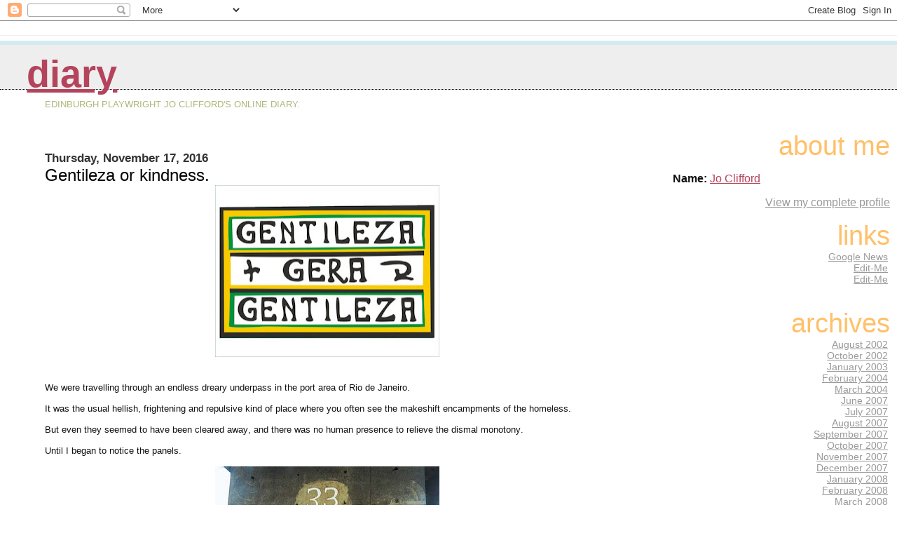

--- FILE ---
content_type: text/html; charset=UTF-8
request_url: http://diary.teatrodomundo.com/2016/11/gentileza-or-kindness.html
body_size: 6669
content:
<html>
	<head>
		<title>Diary: Gentileza or kindness.</title>
		<style type="text/css">
			body{margin:0px;padding:0px;background:#ffffff;color:#111111;font-family:Lucida Grande,MS Sans Serif,Lucida Sans Unicode,Verdana,Geneva,Lucida,Arial,Helvetica,Sans-Serif;}
			a:link{color:#B4445C;}
			a:visited{color:#B4445C;}
			a:active{color:#ff0000;}
			#logo{padding:0px;margin:0px;}
                        @media all {
                          div#mainClm{float:left;width:63%;padding:20px 7% 0px 5%;background:#ffffff;}
                          div#sideBar{margin:0px;padding:0px 10px 14px 10px;text-align:left;}
                        }
                        @media handheld {
                          div#mainClm{float:none;width:90%;}
                          div#sideBar{margin-left:5%;}
                        }
                        h1,h2,h3,h4,h5,h6{padding:0px;margin:0px;}
			h1{padding-left:3%;padding-top:20px;border-bottom:dotted 1px #000000;border-top:solid 6px #D3EAF2;color:#16A3C2;background:#eeeeee;font:bold 340%/0.8em Helvetica Neue Black Condensed,Arial Black,Arial,Sans-Serif;text-transform:lowercase;}
            h1 a:visited {text-decoration:none;color:#16A3C2;}
			h2{color:#000000;font-weight:normal;font-family:Helvetica Neue Black Condensed,Arial Black,Arial,Sans-Serif;}
			h3{margin:10px 0px 0px 0px;color:#333333;font-size:105%;}
			h4{color:#aa0033;}
                        @media all {
                          h6, h2.sidebar-title{color:#FFC069;font:normal 240% Helvetica Neue Black Condensed,Arial Black,Arial,Sans-Serif;text-align:right;text-transform:lowercase;}
			  #sideBar ul{margin:0px 0px 33px 0px;padding:0px 0px 0px 0px;list-style-type:none;font-size:95%;text-align:right;}
			  #sideBar li{margin:0px 0px 0px 0px;padding:0px 0px 0px 0px;list-style-type:none;font-size:95%;text-align:right;}
                        }
                        @media handheld {
                          h6, h2.sidebar-title{text-align:left;}
			  #sideBar ul{text-align:left;}
			  #sideBar li{text-align:left;}
                        }			
			#description{padding:0px;margin:1em 12% 0px 5%;color:#ACB877;background:transparent;font-weight:light;font-size:80%;text-transform:uppercase;}
			.blogPost{margin:0px 0px 30px 0px;font-size:100%;}
			.blogPost strong{color:#000000;font-weight:bold;}
			#sideBar ul a{padding:2px;margin:1px;width:100%;color:#999999;}
			#sideBar ul a:link{color:#999999;}
			#sideBar ul a:visited{color:#999999;}
			#sideBar ul a:active{color:#ff0000;}
			#sideBar ul a:hover{color:#E37C93;text-decoration:none;}
			pre,code{color:#999999;}
			strike{color:#999999;}
			.bug{padding:5px;border:0px;}
			.byline{padding:0px;margin:0px;color:#444444;font-size:80%;}
			.byline a{color:#935781;text-decoration:none;}
			.byline a:hover{text-decoration:underline;}
			#header{padding:7px 0px 30px 0px;margin:23px 0px 0px 0px;border-top:1px solid #eeeeee;background:#ffffff;color:white;}
			#bloggerBug{padding:30px 0px 0px 0px;}
			.blogComments{color:#000000;font-weight:normal;font-family:Helvetica Neue Black Condensed,Arial Black,Arial,Sans-Serif;}
			.blogComment{margin:0px 0px 30px 0px;font-size:100%;font-family:Lucida Grande,MS Sans Serif,Lucida Sans Unicode,Verdana,Geneva,Lucida,Arial,Helvetica,Sans-Serif;}
			.blogComments .byline{margin-right:10px;display:inline;padding:0px;color:#444444;font-size:80%;font-family:Lucida Grande,MS Sans Serif,Lucida Sans Unicode,Verdana,Geneva,Lucida,Arial,Helvetica,Sans-Serif;}
            .deleted-comment {font-style:italic;color:gray;}
			#profile-container { }
                        .profile-img { }
                        .profile-data strong { }			
                        @media all {
                          .profile-img img {margin-left:5px;margin-bottom:5px;float:right;}
                          .profile-datablock {text-align:justify;}
                          #profile-container p {text-align:right;}
			  #profile-container .profile-textblock {text-align:justify;}
                        }
                        @media handheld {
                          .profile-img img {float:none;}
                          .profile-datablock {text-align:left;}
			  #profile-container p {text-align:left;}
			  #profile-container .profile-textblock {text-align:left;}
                        }
            .profile-link a:link {color:#999999;}
            .profile-link a:active {color:#ff0000;}
            .profile-link a:visited {color:#999999;}
			.profile-link a:hover{color:#E37C93;text-decoration:none;}
            #blogfeeds { }
            #postfeeds { }
		</style>
<script type="text/javascript">(function() { (function(){function b(g){this.t={};this.tick=function(h,m,f){var n=f!=void 0?f:(new Date).getTime();this.t[h]=[n,m];if(f==void 0)try{window.console.timeStamp("CSI/"+h)}catch(q){}};this.getStartTickTime=function(){return this.t.start[0]};this.tick("start",null,g)}var a;if(window.performance)var e=(a=window.performance.timing)&&a.responseStart;var p=e>0?new b(e):new b;window.jstiming={Timer:b,load:p};if(a){var c=a.navigationStart;c>0&&e>=c&&(window.jstiming.srt=e-c)}if(a){var d=window.jstiming.load;
c>0&&e>=c&&(d.tick("_wtsrt",void 0,c),d.tick("wtsrt_","_wtsrt",e),d.tick("tbsd_","wtsrt_"))}try{a=null,window.chrome&&window.chrome.csi&&(a=Math.floor(window.chrome.csi().pageT),d&&c>0&&(d.tick("_tbnd",void 0,window.chrome.csi().startE),d.tick("tbnd_","_tbnd",c))),a==null&&window.gtbExternal&&(a=window.gtbExternal.pageT()),a==null&&window.external&&(a=window.external.pageT,d&&c>0&&(d.tick("_tbnd",void 0,window.external.startE),d.tick("tbnd_","_tbnd",c))),a&&(window.jstiming.pt=a)}catch(g){}})();window.tickAboveFold=function(b){var a=0;if(b.offsetParent){do a+=b.offsetTop;while(b=b.offsetParent)}b=a;b<=750&&window.jstiming.load.tick("aft")};var k=!1;function l(){k||(k=!0,window.jstiming.load.tick("firstScrollTime"))}window.addEventListener?window.addEventListener("scroll",l,!1):window.attachEvent("onscroll",l);
 })();</script><script type="text/javascript">function a(){var b=window.location.href,c=b.split("?");switch(c.length){case 1:return b+"?m=1";case 2:return c[1].search("(^|&)m=")>=0?null:b+"&m=1";default:return null}}var d=navigator.userAgent;if(d.indexOf("Mobile")!=-1&&d.indexOf("WebKit")!=-1&&d.indexOf("iPad")==-1||d.indexOf("Opera Mini")!=-1||d.indexOf("IEMobile")!=-1){var e=a();e&&window.location.replace(e)};
</script><meta http-equiv="Content-Type" content="text/html; charset=UTF-8" />
<meta name="generator" content="Blogger" />
<link rel="icon" type="image/vnd.microsoft.icon" href="https://www.blogger.com/favicon.ico"/>
<link rel="alternate" type="application/atom+xml" title="Diary - Atom" href="http://diary.teatrodomundo.com/feeds/posts/default" />
<link rel="alternate" type="application/rss+xml" title="Diary - RSS" href="http://diary.teatrodomundo.com/feeds/posts/default?alt=rss" />
<link rel="service.post" type="application/atom+xml" title="Diary - Atom" href="https://www.blogger.com/feeds/3671452/posts/default" />
<link rel="alternate" type="application/atom+xml" title="Diary - Atom" href="http://diary.teatrodomundo.com/feeds/84327346489387583/comments/default" />
<link rel="stylesheet" type="text/css" href="https://www.blogger.com/static/v1/v-css/1601750677-blog_controls.css"/>
<link rel="stylesheet" type="text/css" href="https://www.blogger.com/dyn-css/authorization.css?targetBlogID=3671452&zx=6bee6012-7132-42c7-ad15-0308d770e24a"/>

	<meta name='google-adsense-platform-account' content='ca-host-pub-1556223355139109'/>
<meta name='google-adsense-platform-domain' content='blogspot.com'/>
<!-- --><style type="text/css">@import url(https://www.blogger.com/static/v1/v-css/navbar/3334278262-classic.css);
div.b-mobile {display:none;}
</style>

</head>

<body><script type="text/javascript">
    function setAttributeOnload(object, attribute, val) {
      if(window.addEventListener) {
        window.addEventListener('load',
          function(){ object[attribute] = val; }, false);
      } else {
        window.attachEvent('onload', function(){ object[attribute] = val; });
      }
    }
  </script>
<div id="navbar-iframe-container"></div>
<script type="text/javascript" src="https://apis.google.com/js/platform.js"></script>
<script type="text/javascript">
      gapi.load("gapi.iframes:gapi.iframes.style.bubble", function() {
        if (gapi.iframes && gapi.iframes.getContext) {
          gapi.iframes.getContext().openChild({
              url: 'https://www.blogger.com/navbar/3671452?origin\x3dhttp://diary.teatrodomundo.com',
              where: document.getElementById("navbar-iframe-container"),
              id: "navbar-iframe"
          });
        }
      });
    </script>



<!-- Heading -->

<div id="header">
	<h1>
    <a href="http://diary.teatrodomundo.com/">
	Diary
	</a>
  </h1>
	<p id="description">Edinburgh playwright Jo Clifford's online diary.</p>
</div>



<!-- Main Column -->
<div id="mainClm">

<!-- Blog Posts -->

     
          <h3>Thursday, November 17, 2016</h3>
     
     <a name="84327346489387583"></a>
     <h2>
Gentileza or kindness.</h2>

		<div class="blogPost">
          <div class="separator" style="clear: both; text-align: center;">
<a href="https://blogger.googleusercontent.com/img/b/R29vZ2xl/AVvXsEiPm5GKkhLmxKA1l6_l-iMpblRYQgJnACK3uxmGTkKvVjEcRyfEwIQysZ6aBzHJAQ-CQMjkW1MvWA25qUId1dR6aHgzS7qTodvu-gHAqKdbZmCvH1-MnW77pO-u0-dWmAjPKRK09A/s1600/gentileza.jpg" imageanchor="1" style="margin-left: 1em; margin-right: 1em;"><img border="0" height="245" src="https://blogger.googleusercontent.com/img/b/R29vZ2xl/AVvXsEiPm5GKkhLmxKA1l6_l-iMpblRYQgJnACK3uxmGTkKvVjEcRyfEwIQysZ6aBzHJAQ-CQMjkW1MvWA25qUId1dR6aHgzS7qTodvu-gHAqKdbZmCvH1-MnW77pO-u0-dWmAjPKRK09A/s320/gentileza.jpg" width="320" /></a></div>
<br />
<br />
<div class="p1">
<span class="s1"><span style="font-size: small;">We were travelling through an endless dreary underpass in the port area of Rio de Janeiro.&nbsp;</span></span></div>
<div class="p2">
<span style="font-size: small;"><span class="s1"></span><br /></span></div>
<div class="p1">
<span class="s1"><span style="font-size: small;">It was the usual hellish, frightening and repulsive kind of place where you often see the makeshift encampments of the homeless.</span></span></div>
<div class="p2">
<span style="font-size: small;"><span class="s1"></span><br /></span></div>
<div class="p1">
<span class="s1"><span style="font-size: small;">But even they seemed to have been cleared away, and there was no human presence to relieve the dismal monotony.</span></span></div>
<div class="p2">
<span style="font-size: small;"><span class="s1"></span><br /></span></div>
<div class="p1">
<span class="s1"><span style="font-size: small;">Until I began to notice the panels.</span></span></div>
<div class="p2">
<span style="font-size: small;"><span class="s1"></span><br /></span></div>
<div class="separator" style="clear: both; text-align: center;">
<a href="https://blogger.googleusercontent.com/img/b/R29vZ2xl/AVvXsEi9DtHzxVwQhxH1bKwB8OlaI6tHa_tywySLBoUPEEK6TNpAU_XgNoAezEdC5-NSPX5hCp1NXcTD9vVpjulviUQjqM7Y_53XVXolOxUlW2p5FXysH7Q1f3AhblBd6BMnY6ud5mOQgw/s1600/gentilez11.jpg" imageanchor="1" style="margin-left: 1em; margin-right: 1em;"><img border="0" height="241" src="https://blogger.googleusercontent.com/img/b/R29vZ2xl/AVvXsEi9DtHzxVwQhxH1bKwB8OlaI6tHa_tywySLBoUPEEK6TNpAU_XgNoAezEdC5-NSPX5hCp1NXcTD9vVpjulviUQjqM7Y_53XVXolOxUlW2p5FXysH7Q1f3AhblBd6BMnY6ud5mOQgw/s320/gentilez11.jpg" width="320" /></a></div>
<div class="p1">
<span class="s1"><span style="font-size: small;"><br /></span></span></div>
<div class="p1">
<span class="s1"><span style="font-size: small;"><br /></span></span></div>
<div class="p1">
<span class="s1"><span style="font-size: small;">There they were, in their remarkable lettering, painted on each of the pillars of the flyover.</span></span></div>
<div class="p2">
<span style="font-size: small;"><span class="s1"></span><br /></span></div>
<div class="p1">
<span class="s1"><span style="font-size: small;">Impossible to read what they said, as our taxi sped past, trying to escape this accursed place as quickly as possible, but one word kept standing out:</span></span></div>
<div class="p2">
<span style="font-size: small;"><span class="s1"></span><br /></span></div>
<div class="p1">
<span class="s1"><span style="font-size: small;">GENTILEZA.</span></span></div>
<div class="p2">
<span style="font-size: small;"><span class="s1"></span><br /></span></div>
<div class="p1">
<span class="s1"><span style="font-size: small;">And a sentence:</span></span></div>
<div class="p2">
<span style="font-size: small;"><span class="s1"></span><br /></span></div>
<div class="p1">
<span class="s1"><span style="font-size: small;">GENTILEZA GERA GENTILEZA.</span></span></div>
<div class="p2">
<span style="font-size: small;"><span class="s1"></span><br /></span></div>
<div class="p1">
<span class="s1"><span style="font-size: small;">Kindness. From Kindness comes kindness.</span></span></div>
<div class="p2">
<span style="font-size: small;"><span class="s1"></span><br /></span></div>
<div class="p1">
<span class="s1"><span style="font-size: small;">And it was such a strange message to find in such harsh surroundings.</span></span></div>
<div class="p2">
<span style="font-size: small;"><span class="s1"></span><br /></span></div>
<div class="p1">
<span class="s1"><span style="font-size: small;">Apparently they were painted by a man who lived on the streets who came to be known as O Profeta Gentileza. A tall emaciated man with a long white beard who wore a white robe and who, when he wasn’t painting the fifty six pillars of the flyover, walked the streets all over the city carrying his message on a placard in one hand and flowers in the other.</span></span></div>
<div class="p2">
<span style="font-size: small;"><span class="s1"></span><br /></span></div>
<div class="p1">
<span class="s1"><span style="font-size: small;">There’s something very inspiring and something very futile and sad about this man painting his thoughts over flyover pillars where they could never be read.</span></span></div>
<div class="p2">
<span style="font-size: small;"><span class="s1"></span><br /></span></div>
<div class="p1">
<span class="s1"><span style="font-size: small;">And after his death in 1996, with his artworks becoming increasingly damaged and vandalised, the town council decided to cover them in grey paint.</span></span></div>
<div class="p2">
<span style="font-size: small;"><span class="s1"></span><br /></span></div>
<div class="p1">
<span class="s1"><span style="font-size: small;">And so it looked as if they were gone.</span></span></div>
<div class="p2">
<span style="font-size: small;"><span class="s1"></span><br /></span></div>
<div class="p1">
<span class="s1"><span style="font-size: small;">But that wasn't the end of the story: they were missed, their absence was mourned, and after a massive public campaign the murals were restored.</span></span></div>
<div class="p2">
<span style="font-size: small;"><span class="s1"></span><br /></span></div>
<div class="p1">
<span class="s1"><span style="font-size: small;">And here they still are, in all their eccentric glory.</span></span></div>
<div class="p1">
<span class="s1"><span style="font-size: small;"><br /></span></span></div>
<div class="p1">
<span class="s1"><span style="font-size: small;">And a cynic might say that the traffic still roars by regardless.</span></span></div>
<div class="p2">
<span style="font-size: small;"><span class="s1"></span><br /></span></div>
<div class="p1">
<span class="s1"><span style="font-size: small;">When I despair about the future of theatre and its intractable problems as a labour intensive craft in a capital intensive economy, I feel my attempts to create beauty in this form are really futile.</span></span></div>
<div class="p2">
<span style="font-size: small;"><span class="s1"></span><br /></span></div>
<div class="p1">
<span class="s1"><span style="font-size: small;">About as futile as writing messages on a flyover.</span></span></div>
<div class="p2">
<span style="font-size: small;"><span class="s1"></span><br /></span></div>
<div class="p1">
<span class="s1"><span style="font-size: small;">But even as the cars race by, fleeing one appalling traffic jam and on their way to the next, at least a precarious trace of the prophet's vision remains.</span></span></div>
<div class="p2">
<span style="font-size: small;"><span class="s1"></span><br /></span></div>
<div class="p1">
<span class="s1"><span style="font-size: small;">A fragile hope and belief that things can be different.</span></span></div>
<div class="p2">
<span style="font-size: small;"><span class="s1"></span><br /></span></div>
<div class="p1">
<span class="s1"><span style="font-size: small;">I’ll remember this man with gratitude. But I won’t start painting messages of peace and love on motorways.</span></span></div>
<div class="p2">
<span style="font-size: small;"><span class="s1"></span><br /></span></div>
<div class="p1">
<span class="s1"><span style="font-size: small;">I’ll keep writing plays.</span></span></div>
<style type="text/css">
p.p1 {margin: 0.0px 0.0px 0.0px 0.0px; font: 11.0px Helvetica; -webkit-text-stroke: #000000}
p.p2 {margin: 0.0px 0.0px 0.0px 0.0px; font: 11.0px Helvetica; -webkit-text-stroke: #000000; min-height: 13.0px}
span.s1 {font-kerning: none}
</style>















































<br />
<div class="p2">
<span class="s1"></span><br /></div>
<br />
          <div class="byline">// posted by Jo Clifford&nbsp;@&nbsp;<a href="http://diary.teatrodomundo.com/2016/11/gentileza-or-kindness.html" title="permanent link">6:55 pm</a> <span class="item-action"><a href="https://www.blogger.com/email-post/3671452/84327346489387583" title="Email Post"><img class="icon-action" alt="" src="https://resources.blogblog.com/img/icon18_email.gif" height="13" width="18"/></a></span><span class="item-control blog-admin pid-981652654"><a style="border:none;" href="https://www.blogger.com/post-edit.g?blogID=3671452&postID=84327346489387583&from=pencil" title="Edit Post"><img class="icon-action" alt="" src="https://resources.blogblog.com/img/icon18_edit_allbkg.gif" height="18" width="18"></a></span> </div>
		</div>
 
  <div class="blogComments">

	<a name="comments"></a>
			Comments:
			
			<a class="comment-link" href="https://www.blogger.com/comment/fullpage/post/3671452/84327346489387583" onclick="window.open(this.href, 'bloggerPopup', 'toolbar=0,scrollbars=1,location=0,statusbar=1,menubar=0,resizable=1,width=400,height=450');return false;">Post a Comment</a>
            <p id="postfeeds">Subscribe to Post Comments [<a target="_blank" href="http://diary.teatrodomundo.com/feeds/84327346489387583/comments/default" type="application/atom+xml">Atom</a>]</p>
	  
        <br /> <br />
        

	<br /> <br />
	<a href="http://diary.teatrodomundo.com/">&lt;&lt; Home</a>
    </div>





<!-- 	In accordance to the Blogger terms of service, please leave this button somewhere on your blogger-powered page. Thanks! -->
<p id="bloggerBug"><a href="http://www.blogger.com"><img width="88" height="31" src="http://buttons.blogger.com/bloggerbutton1.gif" border="0" alt="This page is powered by Blogger. Isn't yours?" /></a></p>
<p id="blogfeeds">Subscribe to Comments [<a target="_blank" href="http://diary.teatrodomundo.com/feeds/posts/default" type="application/atom+xml">Atom</a>]</p>
				</div>



<!-- Sidebar -->
<div id="sideBar">

        <div id="profile-container"><h2 class="sidebar-title">About Me</h2>
<dl class="profile-datablock">
<dd class="profile-data"><strong>Name:</strong> <a rel="author" href="https://www.blogger.com/profile/18386099866702074638"> Jo Clifford </a></dd>
</dl>

<p class="profile-link"><a rel="author" href="https://www.blogger.com/profile/18386099866702074638">View my complete profile</a></p></div>
	
				<!-- 
			
			+++++++++++++++++++++++++++++++++++++++++++++++++
					
			Add things to your sidebar here.
			Use the format:
			
			<li><a href="URL">Link Text</a></li>
		
			+++++++++++++++++++++++++++++++++++++++++++++++++
					
		-->
		<h6>Links</h6>

		<ul>
			<li><a href="http://news.google.com/">Google News</a></li>
			<li><a href="http://EDITME!">Edit-Me</a></li>
			<li><a href="http://EDITME!">Edit-Me</a></li>
		</ul>
						<h6>Archives</h6>
		<ul>

			<li><a href='http://diary.teatrodomundo.com/2002/08/'>August 2002</a></li><li><a href='http://diary.teatrodomundo.com/2002/10/'>October 2002</a></li><li><a href='http://diary.teatrodomundo.com/2003/01/'>January 2003</a></li><li><a href='http://diary.teatrodomundo.com/2004/02/'>February 2004</a></li><li><a href='http://diary.teatrodomundo.com/2004/03/'>March 2004</a></li><li><a href='http://diary.teatrodomundo.com/2007/06/'>June 2007</a></li><li><a href='http://diary.teatrodomundo.com/2007/07/'>July 2007</a></li><li><a href='http://diary.teatrodomundo.com/2007/08/'>August 2007</a></li><li><a href='http://diary.teatrodomundo.com/2007/09/'>September 2007</a></li><li><a href='http://diary.teatrodomundo.com/2007/10/'>October 2007</a></li><li><a href='http://diary.teatrodomundo.com/2007/11/'>November 2007</a></li><li><a href='http://diary.teatrodomundo.com/2007/12/'>December 2007</a></li><li><a href='http://diary.teatrodomundo.com/2008/01/'>January 2008</a></li><li><a href='http://diary.teatrodomundo.com/2008/02/'>February 2008</a></li><li><a href='http://diary.teatrodomundo.com/2008/03/'>March 2008</a></li><li><a href='http://diary.teatrodomundo.com/2008/04/'>April 2008</a></li><li><a href='http://diary.teatrodomundo.com/2008/05/'>May 2008</a></li><li><a href='http://diary.teatrodomundo.com/2008/06/'>June 2008</a></li><li><a href='http://diary.teatrodomundo.com/2008/07/'>July 2008</a></li><li><a href='http://diary.teatrodomundo.com/2008/08/'>August 2008</a></li><li><a href='http://diary.teatrodomundo.com/2008/09/'>September 2008</a></li><li><a href='http://diary.teatrodomundo.com/2008/10/'>October 2008</a></li><li><a href='http://diary.teatrodomundo.com/2008/11/'>November 2008</a></li><li><a href='http://diary.teatrodomundo.com/2008/12/'>December 2008</a></li><li><a href='http://diary.teatrodomundo.com/2009/01/'>January 2009</a></li><li><a href='http://diary.teatrodomundo.com/2009/02/'>February 2009</a></li><li><a href='http://diary.teatrodomundo.com/2009/03/'>March 2009</a></li><li><a href='http://diary.teatrodomundo.com/2009/04/'>April 2009</a></li><li><a href='http://diary.teatrodomundo.com/2009/05/'>May 2009</a></li><li><a href='http://diary.teatrodomundo.com/2009/06/'>June 2009</a></li><li><a href='http://diary.teatrodomundo.com/2009/07/'>July 2009</a></li><li><a href='http://diary.teatrodomundo.com/2009/08/'>August 2009</a></li><li><a href='http://diary.teatrodomundo.com/2009/09/'>September 2009</a></li><li><a href='http://diary.teatrodomundo.com/2009/11/'>November 2009</a></li><li><a href='http://diary.teatrodomundo.com/2009/12/'>December 2009</a></li><li><a href='http://diary.teatrodomundo.com/2010/01/'>January 2010</a></li><li><a href='http://diary.teatrodomundo.com/2010/02/'>February 2010</a></li><li><a href='http://diary.teatrodomundo.com/2010/03/'>March 2010</a></li><li><a href='http://diary.teatrodomundo.com/2010/04/'>April 2010</a></li><li><a href='http://diary.teatrodomundo.com/2010/05/'>May 2010</a></li><li><a href='http://diary.teatrodomundo.com/2010/06/'>June 2010</a></li><li><a href='http://diary.teatrodomundo.com/2010/07/'>July 2010</a></li><li><a href='http://diary.teatrodomundo.com/2010/08/'>August 2010</a></li><li><a href='http://diary.teatrodomundo.com/2010/09/'>September 2010</a></li><li><a href='http://diary.teatrodomundo.com/2010/10/'>October 2010</a></li><li><a href='http://diary.teatrodomundo.com/2010/11/'>November 2010</a></li><li><a href='http://diary.teatrodomundo.com/2010/12/'>December 2010</a></li><li><a href='http://diary.teatrodomundo.com/2011/01/'>January 2011</a></li><li><a href='http://diary.teatrodomundo.com/2011/02/'>February 2011</a></li><li><a href='http://diary.teatrodomundo.com/2011/03/'>March 2011</a></li><li><a href='http://diary.teatrodomundo.com/2011/04/'>April 2011</a></li><li><a href='http://diary.teatrodomundo.com/2011/05/'>May 2011</a></li><li><a href='http://diary.teatrodomundo.com/2011/06/'>June 2011</a></li><li><a href='http://diary.teatrodomundo.com/2011/07/'>July 2011</a></li><li><a href='http://diary.teatrodomundo.com/2011/08/'>August 2011</a></li><li><a href='http://diary.teatrodomundo.com/2011/09/'>September 2011</a></li><li><a href='http://diary.teatrodomundo.com/2011/10/'>October 2011</a></li><li><a href='http://diary.teatrodomundo.com/2011/11/'>November 2011</a></li><li><a href='http://diary.teatrodomundo.com/2011/12/'>December 2011</a></li><li><a href='http://diary.teatrodomundo.com/2012/01/'>January 2012</a></li><li><a href='http://diary.teatrodomundo.com/2012/02/'>February 2012</a></li><li><a href='http://diary.teatrodomundo.com/2012/03/'>March 2012</a></li><li><a href='http://diary.teatrodomundo.com/2012/04/'>April 2012</a></li><li><a href='http://diary.teatrodomundo.com/2012/05/'>May 2012</a></li><li><a href='http://diary.teatrodomundo.com/2012/06/'>June 2012</a></li><li><a href='http://diary.teatrodomundo.com/2012/07/'>July 2012</a></li><li><a href='http://diary.teatrodomundo.com/2012/08/'>August 2012</a></li><li><a href='http://diary.teatrodomundo.com/2012/09/'>September 2012</a></li><li><a href='http://diary.teatrodomundo.com/2012/10/'>October 2012</a></li><li><a href='http://diary.teatrodomundo.com/2012/11/'>November 2012</a></li><li><a href='http://diary.teatrodomundo.com/2012/12/'>December 2012</a></li><li><a href='http://diary.teatrodomundo.com/2013/01/'>January 2013</a></li><li><a href='http://diary.teatrodomundo.com/2013/02/'>February 2013</a></li><li><a href='http://diary.teatrodomundo.com/2013/03/'>March 2013</a></li><li><a href='http://diary.teatrodomundo.com/2013/04/'>April 2013</a></li><li><a href='http://diary.teatrodomundo.com/2013/05/'>May 2013</a></li><li><a href='http://diary.teatrodomundo.com/2013/06/'>June 2013</a></li><li><a href='http://diary.teatrodomundo.com/2013/07/'>July 2013</a></li><li><a href='http://diary.teatrodomundo.com/2013/08/'>August 2013</a></li><li><a href='http://diary.teatrodomundo.com/2013/09/'>September 2013</a></li><li><a href='http://diary.teatrodomundo.com/2013/10/'>October 2013</a></li><li><a href='http://diary.teatrodomundo.com/2013/11/'>November 2013</a></li><li><a href='http://diary.teatrodomundo.com/2013/12/'>December 2013</a></li><li><a href='http://diary.teatrodomundo.com/2014/01/'>January 2014</a></li><li><a href='http://diary.teatrodomundo.com/2014/02/'>February 2014</a></li><li><a href='http://diary.teatrodomundo.com/2014/03/'>March 2014</a></li><li><a href='http://diary.teatrodomundo.com/2014/04/'>April 2014</a></li><li><a href='http://diary.teatrodomundo.com/2014/05/'>May 2014</a></li><li><a href='http://diary.teatrodomundo.com/2014/06/'>June 2014</a></li><li><a href='http://diary.teatrodomundo.com/2014/07/'>July 2014</a></li><li><a href='http://diary.teatrodomundo.com/2014/08/'>August 2014</a></li><li><a href='http://diary.teatrodomundo.com/2014/09/'>September 2014</a></li><li><a href='http://diary.teatrodomundo.com/2014/11/'>November 2014</a></li><li><a href='http://diary.teatrodomundo.com/2014/12/'>December 2014</a></li><li><a href='http://diary.teatrodomundo.com/2015/01/'>January 2015</a></li><li><a href='http://diary.teatrodomundo.com/2015/02/'>February 2015</a></li><li><a href='http://diary.teatrodomundo.com/2015/03/'>March 2015</a></li><li><a href='http://diary.teatrodomundo.com/2015/04/'>April 2015</a></li><li><a href='http://diary.teatrodomundo.com/2015/07/'>July 2015</a></li><li><a href='http://diary.teatrodomundo.com/2015/08/'>August 2015</a></li><li><a href='http://diary.teatrodomundo.com/2015/09/'>September 2015</a></li><li><a href='http://diary.teatrodomundo.com/2015/10/'>October 2015</a></li><li><a href='http://diary.teatrodomundo.com/2015/11/'>November 2015</a></li><li><a href='http://diary.teatrodomundo.com/2015/12/'>December 2015</a></li><li><a href='http://diary.teatrodomundo.com/2016/01/'>January 2016</a></li><li><a href='http://diary.teatrodomundo.com/2016/02/'>February 2016</a></li><li><a href='http://diary.teatrodomundo.com/2016/03/'>March 2016</a></li><li><a href='http://diary.teatrodomundo.com/2016/05/'>May 2016</a></li><li><a href='http://diary.teatrodomundo.com/2016/06/'>June 2016</a></li><li><a href='http://diary.teatrodomundo.com/2016/07/'>July 2016</a></li><li><a href='http://diary.teatrodomundo.com/2016/08/'>August 2016</a></li><li><a href='http://diary.teatrodomundo.com/2016/09/'>September 2016</a></li><li><a href='http://diary.teatrodomundo.com/2016/11/'>November 2016</a></li><li><a href='http://diary.teatrodomundo.com/2016/12/'>December 2016</a></li><li><a href='http://diary.teatrodomundo.com/2017/01/'>January 2017</a></li><li><a href='http://diary.teatrodomundo.com/2017/02/'>February 2017</a></li><li><a href='http://diary.teatrodomundo.com/2017/03/'>March 2017</a></li><li><a href='http://diary.teatrodomundo.com/2017/04/'>April 2017</a></li><li><a href='http://diary.teatrodomundo.com/2017/05/'>May 2017</a></li><li><a href='http://diary.teatrodomundo.com/2017/09/'>September 2017</a></li><li><a href='http://diary.teatrodomundo.com/2017/12/'>December 2017</a></li><li><a href='http://diary.teatrodomundo.com/2018/01/'>January 2018</a></li><li><a href='http://diary.teatrodomundo.com/2018/02/'>February 2018</a></li><li><a href='http://diary.teatrodomundo.com/2018/03/'>March 2018</a></li><li><a href='http://diary.teatrodomundo.com/2018/04/'>April 2018</a></li><li><a href='http://diary.teatrodomundo.com/2018/06/'>June 2018</a></li><li><a href='http://diary.teatrodomundo.com/2018/07/'>July 2018</a></li><li><a href='http://diary.teatrodomundo.com/2018/09/'>September 2018</a></li><li><a href='http://diary.teatrodomundo.com/2018/10/'>October 2018</a></li><li><a href='http://diary.teatrodomundo.com/2018/11/'>November 2018</a></li>
			<!-- Link to the front page, from your archives -->
			<script type="text/javascript">if (location.href.indexOf("archive")!=-1) document.write("<li><strong><a href=\"http://diary.teatrodomundo.com/\">Current Posts</a></strong></li>");</script> 		</ul>
</div>
</body>
</html>
